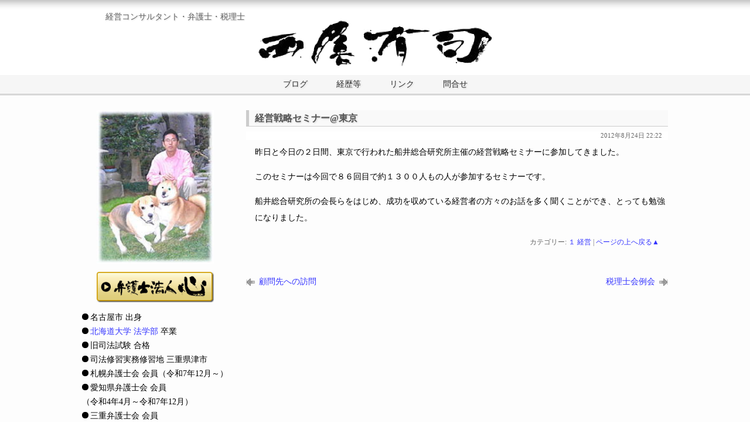

--- FILE ---
content_type: text/html; charset=UTF-8
request_url: https://www.nishio.law/1519/
body_size: 9384
content:
<!DOCTYPE html>
<html>
<head>
	<meta http-equiv="Content-Language" content="ja">
	<meta name="viewport" content="width=device-width, initial-scale=1.0">
	<meta http-equiv="Content-Type" content="text/html; charset=UTF-8">
	<title>経営戦略セミナー@東京 &laquo; 経営コンサルタント・弁護士・税理士 - 西尾有司</title>
	<link rel="stylesheet" href="https://www.nishio.law/a-blog/wp-content/themes/nest/style.css?20220325" type="text/css" media="screen">
	<meta name='robots' content='max-image-preview:large' />
<link rel="alternate" type="application/rss+xml" title="西尾有司 &raquo; フィード" href="https://www.nishio.law/feed/" />
<link rel="alternate" type="application/rss+xml" title="西尾有司 &raquo; コメントフィード" href="https://www.nishio.law/comments/feed/" />
<style id='wp-img-auto-sizes-contain-inline-css' type='text/css'>
img:is([sizes=auto i],[sizes^="auto," i]){contain-intrinsic-size:3000px 1500px}
/*# sourceURL=wp-img-auto-sizes-contain-inline-css */
</style>
<style id='wp-emoji-styles-inline-css' type='text/css'>

	img.wp-smiley, img.emoji {
		display: inline !important;
		border: none !important;
		box-shadow: none !important;
		height: 1em !important;
		width: 1em !important;
		margin: 0 0.07em !important;
		vertical-align: -0.1em !important;
		background: none !important;
		padding: 0 !important;
	}
/*# sourceURL=wp-emoji-styles-inline-css */
</style>
<style id='wp-block-library-inline-css' type='text/css'>
:root{--wp-block-synced-color:#7a00df;--wp-block-synced-color--rgb:122,0,223;--wp-bound-block-color:var(--wp-block-synced-color);--wp-editor-canvas-background:#ddd;--wp-admin-theme-color:#007cba;--wp-admin-theme-color--rgb:0,124,186;--wp-admin-theme-color-darker-10:#006ba1;--wp-admin-theme-color-darker-10--rgb:0,107,160.5;--wp-admin-theme-color-darker-20:#005a87;--wp-admin-theme-color-darker-20--rgb:0,90,135;--wp-admin-border-width-focus:2px}@media (min-resolution:192dpi){:root{--wp-admin-border-width-focus:1.5px}}.wp-element-button{cursor:pointer}:root .has-very-light-gray-background-color{background-color:#eee}:root .has-very-dark-gray-background-color{background-color:#313131}:root .has-very-light-gray-color{color:#eee}:root .has-very-dark-gray-color{color:#313131}:root .has-vivid-green-cyan-to-vivid-cyan-blue-gradient-background{background:linear-gradient(135deg,#00d084,#0693e3)}:root .has-purple-crush-gradient-background{background:linear-gradient(135deg,#34e2e4,#4721fb 50%,#ab1dfe)}:root .has-hazy-dawn-gradient-background{background:linear-gradient(135deg,#faaca8,#dad0ec)}:root .has-subdued-olive-gradient-background{background:linear-gradient(135deg,#fafae1,#67a671)}:root .has-atomic-cream-gradient-background{background:linear-gradient(135deg,#fdd79a,#004a59)}:root .has-nightshade-gradient-background{background:linear-gradient(135deg,#330968,#31cdcf)}:root .has-midnight-gradient-background{background:linear-gradient(135deg,#020381,#2874fc)}:root{--wp--preset--font-size--normal:16px;--wp--preset--font-size--huge:42px}.has-regular-font-size{font-size:1em}.has-larger-font-size{font-size:2.625em}.has-normal-font-size{font-size:var(--wp--preset--font-size--normal)}.has-huge-font-size{font-size:var(--wp--preset--font-size--huge)}.has-text-align-center{text-align:center}.has-text-align-left{text-align:left}.has-text-align-right{text-align:right}.has-fit-text{white-space:nowrap!important}#end-resizable-editor-section{display:none}.aligncenter{clear:both}.items-justified-left{justify-content:flex-start}.items-justified-center{justify-content:center}.items-justified-right{justify-content:flex-end}.items-justified-space-between{justify-content:space-between}.screen-reader-text{border:0;clip-path:inset(50%);height:1px;margin:-1px;overflow:hidden;padding:0;position:absolute;width:1px;word-wrap:normal!important}.screen-reader-text:focus{background-color:#ddd;clip-path:none;color:#444;display:block;font-size:1em;height:auto;left:5px;line-height:normal;padding:15px 23px 14px;text-decoration:none;top:5px;width:auto;z-index:100000}html :where(.has-border-color){border-style:solid}html :where([style*=border-top-color]){border-top-style:solid}html :where([style*=border-right-color]){border-right-style:solid}html :where([style*=border-bottom-color]){border-bottom-style:solid}html :where([style*=border-left-color]){border-left-style:solid}html :where([style*=border-width]){border-style:solid}html :where([style*=border-top-width]){border-top-style:solid}html :where([style*=border-right-width]){border-right-style:solid}html :where([style*=border-bottom-width]){border-bottom-style:solid}html :where([style*=border-left-width]){border-left-style:solid}html :where(img[class*=wp-image-]){height:auto;max-width:100%}:where(figure){margin:0 0 1em}html :where(.is-position-sticky){--wp-admin--admin-bar--position-offset:var(--wp-admin--admin-bar--height,0px)}@media screen and (max-width:600px){html :where(.is-position-sticky){--wp-admin--admin-bar--position-offset:0px}}

/*# sourceURL=wp-block-library-inline-css */
</style><style id='global-styles-inline-css' type='text/css'>
:root{--wp--preset--aspect-ratio--square: 1;--wp--preset--aspect-ratio--4-3: 4/3;--wp--preset--aspect-ratio--3-4: 3/4;--wp--preset--aspect-ratio--3-2: 3/2;--wp--preset--aspect-ratio--2-3: 2/3;--wp--preset--aspect-ratio--16-9: 16/9;--wp--preset--aspect-ratio--9-16: 9/16;--wp--preset--color--black: #000000;--wp--preset--color--cyan-bluish-gray: #abb8c3;--wp--preset--color--white: #ffffff;--wp--preset--color--pale-pink: #f78da7;--wp--preset--color--vivid-red: #cf2e2e;--wp--preset--color--luminous-vivid-orange: #ff6900;--wp--preset--color--luminous-vivid-amber: #fcb900;--wp--preset--color--light-green-cyan: #7bdcb5;--wp--preset--color--vivid-green-cyan: #00d084;--wp--preset--color--pale-cyan-blue: #8ed1fc;--wp--preset--color--vivid-cyan-blue: #0693e3;--wp--preset--color--vivid-purple: #9b51e0;--wp--preset--gradient--vivid-cyan-blue-to-vivid-purple: linear-gradient(135deg,rgb(6,147,227) 0%,rgb(155,81,224) 100%);--wp--preset--gradient--light-green-cyan-to-vivid-green-cyan: linear-gradient(135deg,rgb(122,220,180) 0%,rgb(0,208,130) 100%);--wp--preset--gradient--luminous-vivid-amber-to-luminous-vivid-orange: linear-gradient(135deg,rgb(252,185,0) 0%,rgb(255,105,0) 100%);--wp--preset--gradient--luminous-vivid-orange-to-vivid-red: linear-gradient(135deg,rgb(255,105,0) 0%,rgb(207,46,46) 100%);--wp--preset--gradient--very-light-gray-to-cyan-bluish-gray: linear-gradient(135deg,rgb(238,238,238) 0%,rgb(169,184,195) 100%);--wp--preset--gradient--cool-to-warm-spectrum: linear-gradient(135deg,rgb(74,234,220) 0%,rgb(151,120,209) 20%,rgb(207,42,186) 40%,rgb(238,44,130) 60%,rgb(251,105,98) 80%,rgb(254,248,76) 100%);--wp--preset--gradient--blush-light-purple: linear-gradient(135deg,rgb(255,206,236) 0%,rgb(152,150,240) 100%);--wp--preset--gradient--blush-bordeaux: linear-gradient(135deg,rgb(254,205,165) 0%,rgb(254,45,45) 50%,rgb(107,0,62) 100%);--wp--preset--gradient--luminous-dusk: linear-gradient(135deg,rgb(255,203,112) 0%,rgb(199,81,192) 50%,rgb(65,88,208) 100%);--wp--preset--gradient--pale-ocean: linear-gradient(135deg,rgb(255,245,203) 0%,rgb(182,227,212) 50%,rgb(51,167,181) 100%);--wp--preset--gradient--electric-grass: linear-gradient(135deg,rgb(202,248,128) 0%,rgb(113,206,126) 100%);--wp--preset--gradient--midnight: linear-gradient(135deg,rgb(2,3,129) 0%,rgb(40,116,252) 100%);--wp--preset--font-size--small: 13px;--wp--preset--font-size--medium: 20px;--wp--preset--font-size--large: 36px;--wp--preset--font-size--x-large: 42px;--wp--preset--spacing--20: 0.44rem;--wp--preset--spacing--30: 0.67rem;--wp--preset--spacing--40: 1rem;--wp--preset--spacing--50: 1.5rem;--wp--preset--spacing--60: 2.25rem;--wp--preset--spacing--70: 3.38rem;--wp--preset--spacing--80: 5.06rem;--wp--preset--shadow--natural: 6px 6px 9px rgba(0, 0, 0, 0.2);--wp--preset--shadow--deep: 12px 12px 50px rgba(0, 0, 0, 0.4);--wp--preset--shadow--sharp: 6px 6px 0px rgba(0, 0, 0, 0.2);--wp--preset--shadow--outlined: 6px 6px 0px -3px rgb(255, 255, 255), 6px 6px rgb(0, 0, 0);--wp--preset--shadow--crisp: 6px 6px 0px rgb(0, 0, 0);}:where(.is-layout-flex){gap: 0.5em;}:where(.is-layout-grid){gap: 0.5em;}body .is-layout-flex{display: flex;}.is-layout-flex{flex-wrap: wrap;align-items: center;}.is-layout-flex > :is(*, div){margin: 0;}body .is-layout-grid{display: grid;}.is-layout-grid > :is(*, div){margin: 0;}:where(.wp-block-columns.is-layout-flex){gap: 2em;}:where(.wp-block-columns.is-layout-grid){gap: 2em;}:where(.wp-block-post-template.is-layout-flex){gap: 1.25em;}:where(.wp-block-post-template.is-layout-grid){gap: 1.25em;}.has-black-color{color: var(--wp--preset--color--black) !important;}.has-cyan-bluish-gray-color{color: var(--wp--preset--color--cyan-bluish-gray) !important;}.has-white-color{color: var(--wp--preset--color--white) !important;}.has-pale-pink-color{color: var(--wp--preset--color--pale-pink) !important;}.has-vivid-red-color{color: var(--wp--preset--color--vivid-red) !important;}.has-luminous-vivid-orange-color{color: var(--wp--preset--color--luminous-vivid-orange) !important;}.has-luminous-vivid-amber-color{color: var(--wp--preset--color--luminous-vivid-amber) !important;}.has-light-green-cyan-color{color: var(--wp--preset--color--light-green-cyan) !important;}.has-vivid-green-cyan-color{color: var(--wp--preset--color--vivid-green-cyan) !important;}.has-pale-cyan-blue-color{color: var(--wp--preset--color--pale-cyan-blue) !important;}.has-vivid-cyan-blue-color{color: var(--wp--preset--color--vivid-cyan-blue) !important;}.has-vivid-purple-color{color: var(--wp--preset--color--vivid-purple) !important;}.has-black-background-color{background-color: var(--wp--preset--color--black) !important;}.has-cyan-bluish-gray-background-color{background-color: var(--wp--preset--color--cyan-bluish-gray) !important;}.has-white-background-color{background-color: var(--wp--preset--color--white) !important;}.has-pale-pink-background-color{background-color: var(--wp--preset--color--pale-pink) !important;}.has-vivid-red-background-color{background-color: var(--wp--preset--color--vivid-red) !important;}.has-luminous-vivid-orange-background-color{background-color: var(--wp--preset--color--luminous-vivid-orange) !important;}.has-luminous-vivid-amber-background-color{background-color: var(--wp--preset--color--luminous-vivid-amber) !important;}.has-light-green-cyan-background-color{background-color: var(--wp--preset--color--light-green-cyan) !important;}.has-vivid-green-cyan-background-color{background-color: var(--wp--preset--color--vivid-green-cyan) !important;}.has-pale-cyan-blue-background-color{background-color: var(--wp--preset--color--pale-cyan-blue) !important;}.has-vivid-cyan-blue-background-color{background-color: var(--wp--preset--color--vivid-cyan-blue) !important;}.has-vivid-purple-background-color{background-color: var(--wp--preset--color--vivid-purple) !important;}.has-black-border-color{border-color: var(--wp--preset--color--black) !important;}.has-cyan-bluish-gray-border-color{border-color: var(--wp--preset--color--cyan-bluish-gray) !important;}.has-white-border-color{border-color: var(--wp--preset--color--white) !important;}.has-pale-pink-border-color{border-color: var(--wp--preset--color--pale-pink) !important;}.has-vivid-red-border-color{border-color: var(--wp--preset--color--vivid-red) !important;}.has-luminous-vivid-orange-border-color{border-color: var(--wp--preset--color--luminous-vivid-orange) !important;}.has-luminous-vivid-amber-border-color{border-color: var(--wp--preset--color--luminous-vivid-amber) !important;}.has-light-green-cyan-border-color{border-color: var(--wp--preset--color--light-green-cyan) !important;}.has-vivid-green-cyan-border-color{border-color: var(--wp--preset--color--vivid-green-cyan) !important;}.has-pale-cyan-blue-border-color{border-color: var(--wp--preset--color--pale-cyan-blue) !important;}.has-vivid-cyan-blue-border-color{border-color: var(--wp--preset--color--vivid-cyan-blue) !important;}.has-vivid-purple-border-color{border-color: var(--wp--preset--color--vivid-purple) !important;}.has-vivid-cyan-blue-to-vivid-purple-gradient-background{background: var(--wp--preset--gradient--vivid-cyan-blue-to-vivid-purple) !important;}.has-light-green-cyan-to-vivid-green-cyan-gradient-background{background: var(--wp--preset--gradient--light-green-cyan-to-vivid-green-cyan) !important;}.has-luminous-vivid-amber-to-luminous-vivid-orange-gradient-background{background: var(--wp--preset--gradient--luminous-vivid-amber-to-luminous-vivid-orange) !important;}.has-luminous-vivid-orange-to-vivid-red-gradient-background{background: var(--wp--preset--gradient--luminous-vivid-orange-to-vivid-red) !important;}.has-very-light-gray-to-cyan-bluish-gray-gradient-background{background: var(--wp--preset--gradient--very-light-gray-to-cyan-bluish-gray) !important;}.has-cool-to-warm-spectrum-gradient-background{background: var(--wp--preset--gradient--cool-to-warm-spectrum) !important;}.has-blush-light-purple-gradient-background{background: var(--wp--preset--gradient--blush-light-purple) !important;}.has-blush-bordeaux-gradient-background{background: var(--wp--preset--gradient--blush-bordeaux) !important;}.has-luminous-dusk-gradient-background{background: var(--wp--preset--gradient--luminous-dusk) !important;}.has-pale-ocean-gradient-background{background: var(--wp--preset--gradient--pale-ocean) !important;}.has-electric-grass-gradient-background{background: var(--wp--preset--gradient--electric-grass) !important;}.has-midnight-gradient-background{background: var(--wp--preset--gradient--midnight) !important;}.has-small-font-size{font-size: var(--wp--preset--font-size--small) !important;}.has-medium-font-size{font-size: var(--wp--preset--font-size--medium) !important;}.has-large-font-size{font-size: var(--wp--preset--font-size--large) !important;}.has-x-large-font-size{font-size: var(--wp--preset--font-size--x-large) !important;}
/*# sourceURL=global-styles-inline-css */
</style>

<style id='classic-theme-styles-inline-css' type='text/css'>
/*! This file is auto-generated */
.wp-block-button__link{color:#fff;background-color:#32373c;border-radius:9999px;box-shadow:none;text-decoration:none;padding:calc(.667em + 2px) calc(1.333em + 2px);font-size:1.125em}.wp-block-file__button{background:#32373c;color:#fff;text-decoration:none}
/*# sourceURL=/wp-includes/css/classic-themes.min.css */
</style>
<script type="text/javascript" src="https://www.nishio.law/a-blog/wp-includes/js/jquery/jquery.min.js" id="jquery-core-js"></script>
<script type="text/javascript" src="https://www.nishio.law/a-blog/wp-includes/js/jquery/jquery-migrate.min.js" id="jquery-migrate-js"></script>
<script type="text/javascript" src="//cdnjs.cloudflare.com/ajax/libs/jquery-easing/1.4.1/jquery.easing.min.js" id="jquery-easing-js"></script>
<link rel="canonical" href="https://www.nishio.law/1519/" />
<link rel="icon" href="/favicon.ico">
</head>

<body class="wp-singular post-template-default single single-post postid-1519 single-format-standard wp-theme-nest" id="top">

<div id="page">

	<div id="header">

		<div class="inner">


<div class="site-description">経営コンサルタント・弁護士・税理士</div>


			<div class="site-logo">
				<a href="https://www.nishio.law/"><img src="https://www.nishio.law/a-blog/wp-content/themes/nest/img/nishiologo.png" alt="西尾有司" title="西尾有司 - 経営コンサルタント・弁護士・税理士"></a>
			</div>

			<div class="clearfix"></div>

		</div><!-- .inner -->

		<div class="clearfix"></div>

	</div><!-- #header -->

	<div id="nav">

		<div class="inner">

			<div id="nav-menu">
				
				<div class="menu-menu-container"><ul id="menu-menu" class="menu"><li id="menu-item-2788" class="menu-item menu-item-type-custom menu-item-object-custom menu-item-home menu-item-2788"><a href="https://www.nishio.law/">ブログ</a></li>
<li id="menu-item-2790" class="menu-item menu-item-type-post_type menu-item-object-page menu-item-2790"><a href="https://www.nishio.law/profile/">経歴等</a></li>
<li id="menu-item-1842" class="menu-item menu-item-type-post_type menu-item-object-page menu-item-1842"><a href="https://www.nishio.law/link/">リンク</a></li>
<li id="menu-item-1841" class="menu-item menu-item-type-post_type menu-item-object-page menu-item-1841"><a href="https://www.nishio.law/access/">問合せ</a></li>
</ul></div>			</div>
			
		</div><!-- .inner -->

		<div class="clearfix"></div>

	</div><!-- #nav -->

	<div id="main">

		<div id="content"><div class="column column-narrow alignright">

	




	<div class="post-1519 post type-post status-publish format-standard hentry category-3" id="post-1519">

		<h2 class="post-title">経営戦略セミナー@東京</h2>

				<div class="post-meta">
			<div class="meta-pri">2012年8月24日 22:22 </div>
			<div class="clearfix"></div>
		</div><!-- .post-meta -->
		
		<div class="post-entry">
						<p>昨日と今日の２日間、東京で行われた船井総合研究所主催の経営戦略セミナーに参加してきました。</p>
<p>このセミナーは今回で８６回目で約１３００人もの人が参加するセミナーです。</p>
<p>船井総合研究所の会長らをはじめ、成功を収めている経営者の方々のお話を多く聞くことができ、とっても勉強になりました。</p>
			<div class="clearfix"></div>
					</div><!-- .post-entry -->

				<div class="post-meta-else">
			カテゴリー:  <a href="https://www.nishio.law/category/%ef%bc%91%e3%80%80%e7%b5%8c%e5%96%b6/" rel="category tag">１ 経営</a> | <a href="#top">ページの上へ戻る▲</a>
		</div><!-- .post-meta-else -->
		
			
			
				<div class="navigation navigation-single"> 
			<div class="alignleft">
				<div class="nav-previous"><a href="https://www.nishio.law/1512/" rel="next">顧問先への訪問</a></div>
			</div>
			<div class="alignright">
				<div class="nav-next"><a href="https://www.nishio.law/1521/" rel="prev">税理士会例会</a></div>
			</div>
			<div class="clearfix"></div>
		</div><!-- .navigation -->
		
	</div><!-- .post -->



</div>



<div id="sidebar" role="complementary" class="alignleft">

	<ul class="sidaa">

		
		<li id="text-2" class="widget-container widget_text">			<div class="textwidget"><div class="prof"><img src="https://www.nishio.law/a-blog/wp-content/themes/nest/img/profile.jpg" width="200"></div>
<div class="bnr"><a href="https://www.lawyers-kokoro.com/" target="_blank"><img src="https://www.nishio.law/a-blog/wp-content/themes/nest/img/bnr_bengoshi.png" width="200"></a></div>
<style>
.prof,.bnr{margin-bottom:1em; text-align:center;}
</style>

<ul class="prof_list">
<li>名古屋市 出身</li>
<li><a href="http://www.juris.hokudai.ac.jp/" target="_blank">北海道大学 法学部</a> 卒業</li>
<li>旧司法試験 合格</li>
<li>司法修習実務修習地 三重県津市</li>
<li>札幌弁護士会 会員<span>（令和7年12月～）</span></li>
<li>愛知県弁護士会 会員<span>（令和4年4月～令和7年12月）</span></li>
<li>三重弁護士会 会員<span>（平成18年10月～令和4年3月）</span></li>
<li>北海道税理士会 会員<span>（令和7年12月～）</span></li>
<li>名古屋税理士名古屋中村支部 会員<span>（令和4年4月～令和7年12月）</span></li>
<li>東海税理士会津支部 会員<span>（平成22年10月～令和4年3月）</span></li>
<li>北海道行政書士会 会員</li>
<li>株式会社 心経営 代表取締役</li>
<li>弁護士法人心 代表弁護士</li>
<li>税理士法人心 代表税理士</li>
<li>行政書士法人相続百花 札幌事務所（北海道行政書士会） 代表行政書士</li>
</ul>
<div align="center">→<a href="https://www.nishio.law/others/profile/">さらに詳しい経歴はこちら</a></div>
<style>
.prof_list span{display: inline-block;}
.prof_list li:before, .widget_archive ul li:before{content:""; display:inline-block; margin-right:.25em; width:.75em; height:.75em; background-color:#000; border-radius:1em;}
.area {margin-top: 1em;}
.widget_categories ul ul{margin-left:1em;}
</style>

<h3 class="widget-title area">対応地域</h3>
<ul>
<li>関東、東海、関西近郊</li>
</ul>
</div>
		</li><li id="categories-3" class="widget-container widget_categories"><h3 class="widget-title">ブログメニュー</h3>
			<ul>
					<li class="cat-item cat-item-3"><a href="https://www.nishio.law/category/%ef%bc%91%e3%80%80%e7%b5%8c%e5%96%b6/">１ 経営</a> (59)
</li>
	<li class="cat-item cat-item-4"><a href="https://www.nishio.law/category/%ef%bc%92%e3%80%80%e6%b3%95%e5%be%8b/">２ 法律</a> (188)
<ul class='children'>
	<li class="cat-item cat-item-13"><a href="https://www.nishio.law/category/%ef%bc%92%e3%80%80%e6%b3%95%e5%be%8b/%ef%bd%81%e3%80%80%e4%ba%a4%e9%80%9a%e4%ba%8b%e6%95%85/">B 交通事故</a> (37)
</li>
	<li class="cat-item cat-item-14"><a href="https://www.nishio.law/category/%ef%bc%92%e3%80%80%e6%b3%95%e5%be%8b/c-%e4%b8%8d%e5%8b%95%e7%94%a3/">C 不動産</a> (2)
</li>
	<li class="cat-item cat-item-15"><a href="https://www.nishio.law/category/%ef%bc%92%e3%80%80%e6%b3%95%e5%be%8b/%ef%bd%82%e3%80%80%e9%9b%a2%e5%a9%9a/">D 離婚</a> (3)
</li>
	<li class="cat-item cat-item-19"><a href="https://www.nishio.law/category/%ef%bc%92%e3%80%80%e6%b3%95%e5%be%8b/e-%e7%9b%b8%e7%b6%9a/">E 相続</a> (13)
</li>
	<li class="cat-item cat-item-20"><a href="https://www.nishio.law/category/%ef%bc%92%e3%80%80%e6%b3%95%e5%be%8b/%e5%88%91%e4%ba%8b%e4%ba%8b%e4%bb%b6/">F 刑事事件</a> (2)
</li>
	<li class="cat-item cat-item-12"><a href="https://www.nishio.law/category/%ef%bc%92%e3%80%80%e6%b3%95%e5%be%8b/a-%e5%8a%b4%e5%8b%99/">A 労務</a> (7)
</li>
</ul>
</li>
	<li class="cat-item cat-item-5"><a href="https://www.nishio.law/category/%ef%bc%93%e3%80%80%e7%a8%8e%e5%8b%99/">３ 税務</a> (26)
</li>
	<li class="cat-item cat-item-6"><a href="https://www.nishio.law/category/%ef%bc%94%e3%80%80%e3%81%9d%e3%81%ae%e4%bb%96/">４ その他</a> (216)
<ul class='children'>
	<li class="cat-item cat-item-11"><a href="https://www.nishio.law/category/%ef%bc%94%e3%80%80%e3%81%9d%e3%81%ae%e4%bb%96/%ef%bd%85%e3%80%80%e6%97%85%e8%a1%8c/">Ｅ 旅行</a> (22)
	<ul class='children'>
	<li class="cat-item cat-item-16"><a href="https://www.nishio.law/category/%ef%bc%94%e3%80%80%e3%81%9d%e3%81%ae%e4%bb%96/%ef%bd%85%e3%80%80%e6%97%85%e8%a1%8c/%ef%bd%81%e3%80%80%e9%b3%a5%e7%be%bd/">ａ 鳥羽</a> (21)
</li>
	<li class="cat-item cat-item-22"><a href="https://www.nishio.law/category/%ef%bc%94%e3%80%80%e3%81%9d%e3%81%ae%e4%bb%96/%ef%bd%85%e3%80%80%e6%97%85%e8%a1%8c/b%e3%80%80%e9%b9%bf%e5%85%90%e5%b3%b6/">ｂ 鹿児島</a> (1)
</li>
	</ul>
</li>
	<li class="cat-item cat-item-10"><a href="https://www.nishio.law/category/%ef%bc%94%e3%80%80%e3%81%9d%e3%81%ae%e4%bb%96/%ef%bd%84%e3%80%80%e3%82%b9%e3%83%9d%e3%83%bc%e3%83%84/">Ｄ スポーツ</a> (30)
</li>
	<li class="cat-item cat-item-7"><a href="https://www.nishio.law/category/%ef%bc%94%e3%80%80%e3%81%9d%e3%81%ae%e4%bb%96/%ef%bd%81%e3%80%80%e3%82%b0%e3%83%ab%e3%83%a1/">Ａ グルメ</a> (24)
</li>
	<li class="cat-item cat-item-8"><a href="https://www.nishio.law/category/%ef%bc%94%e3%80%80%e3%81%9d%e3%81%ae%e4%bb%96/%ef%bd%82%e3%80%80%e6%a4%8d%e7%89%a9/">Ｂ 植物</a> (11)
</li>
	<li class="cat-item cat-item-9"><a href="https://www.nishio.law/category/%ef%bc%94%e3%80%80%e3%81%9d%e3%81%ae%e4%bb%96/%ef%bd%83%e3%80%80%e3%82%a4%e3%83%b3%e3%83%86%e3%83%aa%e3%82%a2/">Ｃ インテリア</a> (11)
</li>
</ul>
</li>
			</ul>

			</li><li id="calendar-2" class="widget-container widget_calendar"><h3 class="widget-title">カレンダー</h3><div id="calendar_wrap" class="calendar_wrap"><table id="wp-calendar" class="wp-calendar-table">
	<caption>2026年1月</caption>
	<thead>
	<tr>
		<th scope="col" aria-label="月曜日">月</th>
		<th scope="col" aria-label="火曜日">火</th>
		<th scope="col" aria-label="水曜日">水</th>
		<th scope="col" aria-label="木曜日">木</th>
		<th scope="col" aria-label="金曜日">金</th>
		<th scope="col" aria-label="土曜日">土</th>
		<th scope="col" aria-label="日曜日">日</th>
	</tr>
	</thead>
	<tbody>
	<tr>
		<td colspan="3" class="pad">&nbsp;</td><td>1</td><td>2</td><td>3</td><td>4</td>
	</tr>
	<tr>
		<td>5</td><td>6</td><td>7</td><td>8</td><td>9</td><td>10</td><td>11</td>
	</tr>
	<tr>
		<td>12</td><td>13</td><td>14</td><td>15</td><td>16</td><td>17</td><td>18</td>
	</tr>
	<tr>
		<td>19</td><td id="today">20</td><td>21</td><td>22</td><td>23</td><td>24</td><td>25</td>
	</tr>
	<tr>
		<td>26</td><td>27</td><td>28</td><td>29</td><td>30</td><td>31</td>
		<td class="pad" colspan="1">&nbsp;</td>
	</tr>
	</tbody>
	</table><nav aria-label="前と次の月" class="wp-calendar-nav">
		<span class="wp-calendar-nav-prev"><a href="https://www.nishio.law/date/2025/12/">&laquo; 12月</a></span>
		<span class="pad">&nbsp;</span>
		<span class="wp-calendar-nav-next">&nbsp;</span>
	</nav></div></li><li id="archives-2" class="widget-container widget_archive"><h3 class="widget-title">月別アーカイブ</h3>
			<ul>
					<li><a href='https://www.nishio.law/date/2025/12/'>2025年12月</a>&nbsp;(3)</li>
	<li><a href='https://www.nishio.law/date/2025/11/'>2025年11月</a>&nbsp;(1)</li>
	<li><a href='https://www.nishio.law/date/2025/10/'>2025年10月</a>&nbsp;(1)</li>
	<li><a href='https://www.nishio.law/date/2025/08/'>2025年8月</a>&nbsp;(2)</li>
	<li><a href='https://www.nishio.law/date/2025/07/'>2025年7月</a>&nbsp;(1)</li>
	<li><a href='https://www.nishio.law/date/2025/06/'>2025年6月</a>&nbsp;(1)</li>
	<li><a href='https://www.nishio.law/date/2025/05/'>2025年5月</a>&nbsp;(1)</li>
	<li><a href='https://www.nishio.law/date/2025/04/'>2025年4月</a>&nbsp;(2)</li>
	<li><a href='https://www.nishio.law/date/2025/03/'>2025年3月</a>&nbsp;(1)</li>
	<li><a href='https://www.nishio.law/date/2025/02/'>2025年2月</a>&nbsp;(1)</li>
	<li><a href='https://www.nishio.law/date/2025/01/'>2025年1月</a>&nbsp;(1)</li>
	<li><a href='https://www.nishio.law/date/2024/12/'>2024年12月</a>&nbsp;(1)</li>
			</ul>

			</li><p align="center">→<a href="https://www.nishio.law/monthly-archive/">月別アーカイブ一覧はこちら</a></p>
	</ul>

</div><!-- #sidebarhoge -->



			<div class="clearfix"></div>

		</div><!-- #content -->

	</div><!-- #main -->



<div id="nav">
<div class="inner">
<div id="nav-menu">
<div class="menu-menu-container"><ul id="menu-menu-1" class="menu"><li class="menu-item menu-item-type-custom menu-item-object-custom menu-item-home menu-item-2788"><a href="https://www.nishio.law/">ブログ</a></li>
<li class="menu-item menu-item-type-post_type menu-item-object-page menu-item-2790"><a href="https://www.nishio.law/profile/">経歴等</a></li>
<li class="menu-item menu-item-type-post_type menu-item-object-page menu-item-1842"><a href="https://www.nishio.law/link/">リンク</a></li>
<li class="menu-item menu-item-type-post_type menu-item-object-page menu-item-1841"><a href="https://www.nishio.law/access/">問合せ</a></li>
</ul></div></div>
</div><!-- .inner -->
<div class="clearfix"></div>
</div><!-- #nav -->



	<div id="footer">
		<div class="inner">
			<span class="copyright">&copy; <a href="https://www.nishio.law/">西尾有司</a> All Rights Reserved. </span>
			
			<div class="clearfix"></div>
		</div><!-- .inner -->
	</div><!-- #footer -->

</div><!-- #page -->
<svg xmlns="http://www.w3.org/2000/svg" style="display:none;">
	<symbol id="droparrow-mask" viewBox="0 0 100 100">
		<path d="M0,0H100V100H0V0ZM49.875,39.188L84.047,16.406l-7.594-5.063L49.875,29.063,23.3,11.344,15.7,16.406Zm0,24.694L84.047,41.1l-7.594-5.062L49.875,53.756,23.3,36.038,15.7,41.1Zm0,24.694L84.047,65.794l-7.594-5.062L49.875,78.45,23.3,60.731,15.7,65.794Z"/>
	</symbol>
</svg>
<script type="speculationrules">
{"prefetch":[{"source":"document","where":{"and":[{"href_matches":"/*"},{"not":{"href_matches":["/a-blog/wp-*.php","/a-blog/wp-admin/*","/a-blog/wp-content/uploads/*","/a-blog/wp-content/*","/a-blog/wp-content/plugins/*","/a-blog/wp-content/themes/nest/*","/*\\?(.+)"]}},{"not":{"selector_matches":"a[rel~=\"nofollow\"]"}},{"not":{"selector_matches":".no-prefetch, .no-prefetch a"}}]},"eagerness":"conservative"}]}
</script>
<script id="wp-emoji-settings" type="application/json">
{"baseUrl":"https://s.w.org/images/core/emoji/17.0.2/72x72/","ext":".png","svgUrl":"https://s.w.org/images/core/emoji/17.0.2/svg/","svgExt":".svg","source":{"concatemoji":"https://www.nishio.law/a-blog/wp-includes/js/wp-emoji-release.min.js"}}
</script>
<script type="module">
/* <![CDATA[ */
/*! This file is auto-generated */
const a=JSON.parse(document.getElementById("wp-emoji-settings").textContent),o=(window._wpemojiSettings=a,"wpEmojiSettingsSupports"),s=["flag","emoji"];function i(e){try{var t={supportTests:e,timestamp:(new Date).valueOf()};sessionStorage.setItem(o,JSON.stringify(t))}catch(e){}}function c(e,t,n){e.clearRect(0,0,e.canvas.width,e.canvas.height),e.fillText(t,0,0);t=new Uint32Array(e.getImageData(0,0,e.canvas.width,e.canvas.height).data);e.clearRect(0,0,e.canvas.width,e.canvas.height),e.fillText(n,0,0);const a=new Uint32Array(e.getImageData(0,0,e.canvas.width,e.canvas.height).data);return t.every((e,t)=>e===a[t])}function p(e,t){e.clearRect(0,0,e.canvas.width,e.canvas.height),e.fillText(t,0,0);var n=e.getImageData(16,16,1,1);for(let e=0;e<n.data.length;e++)if(0!==n.data[e])return!1;return!0}function u(e,t,n,a){switch(t){case"flag":return n(e,"\ud83c\udff3\ufe0f\u200d\u26a7\ufe0f","\ud83c\udff3\ufe0f\u200b\u26a7\ufe0f")?!1:!n(e,"\ud83c\udde8\ud83c\uddf6","\ud83c\udde8\u200b\ud83c\uddf6")&&!n(e,"\ud83c\udff4\udb40\udc67\udb40\udc62\udb40\udc65\udb40\udc6e\udb40\udc67\udb40\udc7f","\ud83c\udff4\u200b\udb40\udc67\u200b\udb40\udc62\u200b\udb40\udc65\u200b\udb40\udc6e\u200b\udb40\udc67\u200b\udb40\udc7f");case"emoji":return!a(e,"\ud83e\u1fac8")}return!1}function f(e,t,n,a){let r;const o=(r="undefined"!=typeof WorkerGlobalScope&&self instanceof WorkerGlobalScope?new OffscreenCanvas(300,150):document.createElement("canvas")).getContext("2d",{willReadFrequently:!0}),s=(o.textBaseline="top",o.font="600 32px Arial",{});return e.forEach(e=>{s[e]=t(o,e,n,a)}),s}function r(e){var t=document.createElement("script");t.src=e,t.defer=!0,document.head.appendChild(t)}a.supports={everything:!0,everythingExceptFlag:!0},new Promise(t=>{let n=function(){try{var e=JSON.parse(sessionStorage.getItem(o));if("object"==typeof e&&"number"==typeof e.timestamp&&(new Date).valueOf()<e.timestamp+604800&&"object"==typeof e.supportTests)return e.supportTests}catch(e){}return null}();if(!n){if("undefined"!=typeof Worker&&"undefined"!=typeof OffscreenCanvas&&"undefined"!=typeof URL&&URL.createObjectURL&&"undefined"!=typeof Blob)try{var e="postMessage("+f.toString()+"("+[JSON.stringify(s),u.toString(),c.toString(),p.toString()].join(",")+"));",a=new Blob([e],{type:"text/javascript"});const r=new Worker(URL.createObjectURL(a),{name:"wpTestEmojiSupports"});return void(r.onmessage=e=>{i(n=e.data),r.terminate(),t(n)})}catch(e){}i(n=f(s,u,c,p))}t(n)}).then(e=>{for(const n in e)a.supports[n]=e[n],a.supports.everything=a.supports.everything&&a.supports[n],"flag"!==n&&(a.supports.everythingExceptFlag=a.supports.everythingExceptFlag&&a.supports[n]);var t;a.supports.everythingExceptFlag=a.supports.everythingExceptFlag&&!a.supports.flag,a.supports.everything||((t=a.source||{}).concatemoji?r(t.concatemoji):t.wpemoji&&t.twemoji&&(r(t.twemoji),r(t.wpemoji)))});
//# sourceURL=https://www.nishio.law/a-blog/wp-includes/js/wp-emoji-loader.min.js
/* ]]> */
</script>
				<script type="text/javascript">
					jQuery.noConflict();
					(
						function ( $ ) {
							$( function () {
								$( "area[href*=\\#],a[href*=\\#]:not([href=\\#]):not([href^='\\#tab']):not([href^='\\#quicktab']):not([href^='\\#pane'])" ).click( function () {
									if ( location.pathname.replace( /^\//, '' ) == this.pathname.replace( /^\//, '' ) && location.hostname == this.hostname ) {
										var target = $( this.hash );
										target = target.length ? target : $( '[name=' + this.hash.slice( 1 ) + ']' );
										if ( target.length ) {
											$( 'html,body' ).animate( {
												scrollTop: target.offset().top - 20											},900 , 'easeInQuint' );
											return false;
										}
									}
								} );
							} );
						}
					)( jQuery );
				</script>
			
</body>
</html>


--- FILE ---
content_type: text/css
request_url: https://www.nishio.law/a-blog/wp-content/themes/nest/style.css?20220325
body_size: 4713
content:
/*
Theme Name:kokoro_01
Theme URI:http://www.google.com/
Description:A simple wordpress theme
Author:心グループ
Author URI:http://www.google.com/
License:The GNU General Public License, v3.0
License URI:http://www.gnu.org/licenses/gpl.html
*/

html, body, div, span, applet, object, iframe,
h1, h2, h3, h4, h5, h6, p, blockquote, pre,
a, abbr, acronym, address, big, cite, code,
del, dfn, em, font, img, ins, kbd, q, s, samp,
small, strike, strong, sub, sup, tt, var,
b, u, i, center,
dl, dt, dd, ol, ul, li,
fieldset, form, label, legend,
table, caption, tbody, tfoot, thead, tr, th, td {
	background: transparent;
	border: 0;
	margin: 0;
	padding: 0;
}

h1, h2, h3, h4, h5, h6 { font-weight: normal; }

h1 { font-size: 200%; line-height: 200%; }
h2 { font-size: 150%; line-height: 150%; }
h3 { font-size: 110%; line-height: 210%; display: inline; font-weight: bold; /* ! use for a secondary title */ }
h4 { font-size: 130%; line-height: 130%; }
h5 { font-size: 120%; line-height: 120%; }
h6 { font-size: 110%; line-height: 110%; }

dl { list-style : none; }
dt { font-weight: bold; }
dd { margin-left: 15px; }

img { vertical-align: bottom; image-rendering: -webkit-optimize-contrast; }

/* ===== Details ===== */

body { font-size: 14px; font-family: "ヒラギノ角ゴ Pro W3","Hiragino Kaku Gothic Pro",Osaka,Meiryo,"ＭＳ Ｐゴシック","MS PGothic",'Sans-Serif'; }

a:link, a:visited { text-decoration: none; color: #33f; }
a:hover, a:focus, a:active { text-decoration: none; color: #666; }
.site-title a, .menu a, .post-title a{color:#333;}

#content a:hover { text-decoration: underline; }

#header, #footer, #main, #nav {
	margin: 0;
	padding: 0;
	width: 100%;
}

#header { background: #ffffff url('images/header-bg.png') repeat-x center top; padding-top: 20px}
#nav { background-color: #f6f6f6; border-bottom: 1px solid #ccc; }
#main { background-color: #fdfdfd; border-top: 2px solid #ddd; }
#footer { background-color: #f0f0f0; border-top: 1px solid #ddd; }

.inner, #content { width: 1000px; margin: 0 auto; }

#footer { padding: 15px 0 35px 0; margin-top: 0; }
#footer, #footer a { color: #999; text-decoration:none; }
#footer a:hover { text-decoration: underline; }
#footer .copyright { float: right; }
#footer .poweredby { float: right; }

#content { margin-top: 25px; }
#content .column-narrow { width:720px; }
#content .column-narrow.alignleft { padding-right: 20px; }
#content .column-narrow.alignright {}
/*#content .column-narrow .post-entry > * { max-width: 630px !important; }*/
#content .column-narrow .post-entry img { max-width: 612px; }
#content .column-wide { width:1000px; }
/*#content .column-wide .post-entry > * { max-width: 930px !important; }*/
#content .column-wide .post-entry img { max-width: 912px; }
#content #sidebar { width: 250px; }

#content .hentry ul, #content .hentry ol,
#content .comment-body ul, #content .comment-body ol
{ padding-left: 20px; }
#content .hentry li,
#content .comment-body li
{ padding: 3px 0; }


/*::::::::::::::::::::::::::::::::::::::::::::::::::::::::::::::::::::::::::::::::::::::::::*/
/*::::::::::::::::::::::::::::::::   header media queries  :::::::::::::::::::::::::::::::::*/
/*::::::::::::::::::::::::::::::::::::::::::::::::::::::::::::::::::::::::::::::::::::::::::*/
.site-logo a img {
	width: 100%;
}
/*===== PC =====*/
@media screen and (min-width: 641px) {
.site-logo {
	margin-bottom: 15px;
	width: 1000px;
	display: flex;
	height: 75px;
	justify-content: center;
	align-items: flex-end;
}
.site-logo a {
	display: inline-block;
	width: 40%;
}
.site-description { font-size: 14px; padding-left: 40px; color: #666; text-shadow: 1px 1px 2px #ccc; }

#nav-menu li a { padding: 0 1.75em; }
}/*===== PCend =====*/
/*===== SP =====*/
@media screen and (max-width: 640px) {
.site-logo {
	margin: 3vw auto;
	width: 75%;
	text-align: center;
}
.site-logo a {
	display: inline-block;
	width: 100%;
	margin-bottom: 3vw;
}
.site-description { font-size: 14px; padding-left: 2.5%; color: #666; text-shadow: 1px 1px 2px #ccc; }

#nav-menu li a { padding: 0 5.5vw; }
}/*===== SPend =====*/

.page-meta {
	padding: 8px 10px; margin: 0 0 20px 0;
	background-color: #f0f0f0; border-top: 1px solid #ddd; border-bottom: 1px solid #ddd;
}
.page-meta > span { font-weight: bold; }
.page-meta > p { font-size: 12px; padding: 8px 0 0 0; }

.post-title {
	margin-bottom: .5em;
	line-height: 27px; overflow: hidden;
	background-color: #f9f9f9;
	border-left: 5px solid #ccc;
	border-bottom: 1px solid #ccc;
	padding: 0 10px; font-size: 16px; font-weight: bold;
	color: #555;
	text-shadow: 1px 1px 3px #ccc;
}

.post-title2 {
	line-height: 27px; overflow: hidden;
	background-color: #fff;
	padding: 0 10px; font-size: 16px; font-weight: bold;
	color: #555;
	text-shadow: 1px 1px 3px #ccc;
}

.post-title a { display: block; min-height: 26px; width: 635px; }
.post-meta {
	line-height: 15px; min-height: 15px;
	background-color: #ffffff;
	padding: 0 10px; font-size: 11px; text-align: right;
}
.post-meta .meta-pri { float: right; }
.post-meta .meta-sec { float: right; }
.post-meta .meta-sec > a,
.post-meta .meta-sec > span.comments_popup_link
{ display: inline-block; background: url('images/icons.png') 0 -40px no-repeat transparent; padding-left: 24px; margin-left: 10px; }
.post-meta .meta-sec > span.comments_link
{ display: inline-block; background: url('images/icons.png') 0 -60px no-repeat transparent; padding-left: 24px; margin-left: 10px; }
.post-meta-else {
	line-height: 20px; min-height: 20px;
	margin: 0 15px 50px 15px; font-size: 12px;
	text-align: right;
}
.post-meta, .post-meta-else { color: #666; }
.post-meta a, .post-meta-else a : { text-decoration:none; color: #f66; }

.post-author-info {
	position: relative;
	padding: 15px; margin: 20px 0;
	background-color: #f0f0f0; border-top: 1px solid #ddd; border-bottom: 1px solid #ddd;
}
.post-author-info .author-description { position: absolute; top: 15px; left: 150px; }
.post-author-info .author-description-title { display: block; }
.post-author-info .author-bio { margin: 10px 0; }
.post-entry {
	font-size: 14px;
	padding: 0px 5px 10px 15px;
	line-height: 2.0;
	overflow: hidden;
}
.post-entry p { padding-top: 7px; padding-bottom: 7px; }
.post-entry a:link, .post-entry a:visited { text-decoration: none; color: #33f; }
.post-entry a:hover, .post-entry a:focus, .post-entry a:active { text-decoration: underline; color: #f33; }

a.more-link { background: url('images/icon-more.png') 6px center no-repeat transparent; padding: 20px; }

.navigation { clear: both; }
.navigation-archives { padding: 10px 0 5px; }
.navigation-single { padding: 0 0 10px; }
.navigation-comments { padding: 5px 0 15px; }
.navigation-comments .page-numbers { display: none; }
.navigation-comments .prev { display: inline; float: left; }
.navigation-comments .next { display: inline; float: right; }

.navigation .alignleft
{ display: inline-block; line-height: 16px; background: url('images/icon-navi.png') left 0 no-repeat transparent; padding-left: 22px; }
.navigation .alignright
{ display: inline-block; line-height: 16px; background: url('images/icon-navi.png') right -16px no-repeat transparent; padding-right: 22px; }
.sticky { padding: 10px; margin-bottom: 15px; border: 1px solid #eee; }
.page-link { font-weight: bold; margin: 10px 0 15px; }
.page-link a { background: #f9f9f9; font-weight: normal; padding: 6px 9px; }
.post-entry .thumbnail { float: right; border: 1px #f0f0f0 solid; padding: 4px; margin: 0 0 10px 10px; }

#sidebar ul { list-style: none; }
#sidebar li.widget-container ul,
#sidebar li.widget-container div.textwidget,
#sidebar li.widget-container div.tagcloud,
#sidebar li.widget-container form#searchform,
#sidebar li.widget-container div#calendar_wrap {
	line-height: 24px;
}
#sidebar li.widget-container~li.widget-container { margin-top: 1em; }
#sidebar li.widget-container .widget-title {
	display: block;
	margin-bottom: .5em;
	height: 26px;
	line-height: 26px;
	border-bottom: 1px solid #ddd;
	font-weight: bold;
	text-shadow: 1px 1px 3px #ccc;
}
#sidebar li.widget-container ul li ul { padding: 0; }
#sidebar li.widget-container ul li {
	display: block;
}

/* ===== Navigation ===== */

#nav-menu { /*float: left; display: inline;*/ width; 100%; overflow: hidden;}
#nav-sns { float: right; display: inline; text-align: right; }

#nav-menu ul { list-style: none; margin: 0; position:relative; float: left; left: 50%; }
#nav-menu li { float: left; position: relative; margin: 0; padding: 0; right: 50%; }
#nav-menu li a { display: inline-block; min-height: 32px; line-height: 32px; }
#nav-menu ul ul {
	border: 1px #333 solid;
	background-color: #eee;
	display: none;
	position: absolute;
	left: 0;
	float: left;
	width: 170px;
	z-index: 999;
	box-shadow: 0px 2px 5px rgba(0,0,0,0.2);
	-moz-box-shadow: 0px 2px 5px rgba(0,0,0,0.2);
	-webkit-box-shadow: 0px 2px 5px rgba(0,0,0,0.2);
}
/* #nav-menu ul ul li { padding: 0; }
#nav-menu ul ul ul { left: 100%; top: -1px; }
#nav-menu ul ul a { width: 140px; }
#nav-menu ul li:hover > ul { display: block; } */
#nav-menu ul li.menu-item > a { text-shadow: 1px 1px 3px #ccc; }
#nav-menu ul li.menu-item > a:hover { color: #101010; background-color: #e0e0e0; }
#nav-menu ul li.current-menu-item { background: none transparent; }
#nav-menu ul li.current-menu-item > a { color: #eee; background-color: #999; } */

#nav-sns { float: right; height: 18px; padding: 7px 10px; }
#nav-sns a { display: inline-block; height: 18px; line-height: 18px; padding: 0 20px 0 25px; text-align: left; }
#nav-sns a.btn-rss { background: url('images/icon-sns-feed.png') no-repeat 0 0 transparent; }
#nav-sns a.btn-rss:hover { background: url('images/icon-sns-feed.png') no-repeat 0 -18px transparent; }
#nav-sns a.btn-twitter { background: url('images/icon-sns-twitter.png') no-repeat 0 0 transparent; }
#nav-sns a.btn-twitter:hover { background: url('images/icon-sns-twitter.png') no-repeat 0 -18px transparent; }
#nav-sns a.btn-facebook { background: url('images/icon-sns-facebook.png') no-repeat 0 0 transparent; }
#nav-sns a.btn-facebook:hover { background: url('images/icon-sns-facebook.png') no-repeat 0 -18px transparent; }
#nav-sns a.btn-sina { background: url('images/icon-sns-sina.png') no-repeat 0 0 transparent; }
#nav-sns a.btn-sina:hover { background: url('images/icon-sns-sina.png') no-repeat 0 -18px transparent; }

/* ===== Comments ===== */

#comments { line-height: 40px; }
.commentlist { clear: both; border-top: 1px solid #ddd; }
.commentlist li.comment { list-style: none; }
.commentlist li.trackback { list-style: none; }
.commentlist li.pingback { list-style: none; }
.commentlist li.comment .comment-body,
.commentlist li.trackback .comment-body,
.commentlist li.pingback .comment-body
{ position: relative; margin: 10px 0; border-bottom: 1px solid #ddd; }
.commentlist li.comment .comment-body .fn { position: absolute; left: 40px; top: 0; line-height: 16px; font-style: normal; }
.commentlist li.comment .comment-body .commentmetadata { position: absolute; left: 40px; top: 16px; line-height: 16px; }
.commentlist li.comment .comment-body .comment-awaiting-moderation { padding: 10px; font-style: normal; }
.commentlist li.comment .comment-body .reply,
.commentlist li.trackback .comment-body .reply,
.commentlist li.pingback .comment-body .reply
{ position: absolute; right: 0; top: 0; font-size: 11px; }
.commentlist li.comment .comment-body .says,
.commentlist li.trackback .comment-body .says,
.commentlist li.pingback .comment-body .says
{ display: none; }
.commentlist li.comment .comment-body p,
.commentlist li.trackback .comment-body p,
.commentlist li.pingback .comment-body p
{ margin: 15px 10px; line-height: 20px; }
.commentlist li.comment .children > .comment { margin-left: 20px; }
.commentlist .bypostauthor {}

.commentlist.no-avatars li.comment .comment-body { padding-top: 32px; }
.commentlist.no-avatars li.comment .comment-body .fn { left: 10px; }
.commentlist.no-avatars li.comment .comment-body .commentmetadata { left: 10px; }

#respond { padding-top: 15px; }
#commentform { padding-top: 10px; }
#commentform input[type="text"], #commentform textarea { margin: 5px 0; }
#commentform input[type="submit"] { padding: 3px 8px; margin: 5px 0; }
#commentform .comment-form-author,
#commentform .comment-form-email,
#commentform .comment-form-url { height: 32px; line-height: 32px; }
#commentform .comment-form-author label,
#commentform .comment-form-email label,
#commentform .comment-form-url label { padding-left: 10px; }
#commentform .smilies { padding: 0; }
#commentform .comment-form-comment label { display: none; }
#commentform .comment-notes { display: none; }
#commentform .form-allowed-tags { display: none; }
input#author,
input#email,
input#url
{ width: 200px; }

/* ===== CSS fixing ===== */

.clearfix { clear: both; }
input[type="text"],
input[type="password"],
textarea {
	background: #f9f9f9;
	border: 1px solid #ccc;
	box-shadow: inset 1px 1px 1px rgba(0,0,0,0.1);
	-moz-box-shadow: inset 1px 1px 1px rgba(0,0,0,0.1);
	-webkit-box-shadow: inset 1px 1px 1px rgba(0,0,0,0.1);
	padding: 2px;
}
.screen-reader-text { display: none; }

.box { padding: 0 !important; } /* ! use for page template - links */
.box li { padding: 0; list-style: none; clear: both; }
.box li .box-title { display: block; padding: 0 10px; line-height: 26px; font-size: 12px; font-weight: bold; border-top: 1px solid #ddd; border-bottom: 1px solid #ddd; background-color: #eee; }
.box li ul li { float: left; clear: none; list-style: none; padding: 0 10px; width: 145px; line-height: 26px; }

/* ===== WordPress Elements (required) ===== */

.aligncenter { clear: both; display: block; margin-left: auto; margin-right: auto; }
#content .aligncenter { clear: both; display: block; margin-left: auto; margin-right: auto; }
.alignleft { float: left; }
.alignright { float: right; }
.post-entry img { margin: 5px; }
.post-entry .alignleft { margin-right: 15px; margin-top: 10px; margin-bottom: 10px; }
.post-entry .alignright { margin-left: 15px; margin-top: 10px; margin-bottom: 10px; }
.post-entry .aligncenter { margin-top: 5px; margin-bottom: 5px; }
.wp-caption { background: #fff; line-height: 18px; margin-bottom: 10px; padding: 4px; text-align: center; }
.wp-caption img { margin: 5px 5px 0; }
.wp-caption-text { color: #333; font-size: 12px; margin-top: 0px; }
.wp-smiley { margin: 0; }
.gallery { margin: 0 auto 10px; }
.gallery img { border: 2px solid #cfcfcf; }
.gallery .gallery-item { float: left; margin-top: 10px; text-align: center; width: 33%; }
.gallery-columns-2 .attachment-medium { max-width: 92%; height: auto; }
.gallery-columns-2 .gallery-item { width: 50%; }
.gallery-columns-4 .attachment-thumbnail { max-width: 84%; height: auto; }
.gallery-columns-4 .gallery-item { width: 25%; }
.gallery .gallery-caption { color: #888; font-size: 12px; margin: 5px 0 10px; }
.gallery dl { margin: 0; }
.gallery img { border: 8px solid #eee; }
.gallery br+br { display: none; }
.attachment .post-entry img { display: block; margin: 0 auto; }
#wp-calendar { width: 90%; margin: 0 auto; }
#wp-calendar tbody a { color:#03f; font-weight: bold; }
#wp-calendar tbody a:hover { color:#f30; font-weight: bold; text-decoration:underline; }
#wp-calendar caption { text-align: center; padding: 1px 0; }
#wp-calendar th, 
#wp-calendar td { text-align: center; height: 20px; }
#wp-calendar tbody td { }
#wp-calendar tbody td.pad { }
#wp-calendar th { background: #ddd; color: #888; }
#wp-calendar #today { background: #ddd; }
#wp-calendar td#prev { text-align: left; padding: 5px 0; }
#wp-calendar td#next { text-align: right; padding-top: 5px; }

/* ===== HTML Elements ===== */

blockquote { background: url('images/blockquote.png') no-repeat 10px 10px #eee; border-left: 5px solid #ddd; padding: 10px 20px 10px 50px; margin: 10px 10px; }
pre { background-color: #eee; border: 1px dashed #ddd; padding: 10px 20px; margin: 10px 10px; }
code { font-family: 'Courier New'; }
.column table { margin: 5px 0 10px 0; }
.column table td, .column table th { padding: 5px; }
.column table, .column table td, .column  table th { background-color: #f9f9f9; border: 1px solid #ddd; }
abbr[title], acronym[title] { border-bottom: thin dotted; cursor: help; }
label, label a { color: #555; }
fieldset {
	border: 1px solid #ddd;
	margin: 0 0 15px 0;
	padding: 15px;
}
fieldset legend {
	background: #fff;
	font-weight: bold;
	padding: 0 10px;
}



/* Plugin: wp-recentcomments BEGIN */
li.rc-item { padding: 5px 0 !important; background: none !important; }
li.rc-item .rc-info,
li.rc-item .rc-excerpt { line-height: 16px; }
li.rc-navi { padding: 0 !important; background: none !important; }
/* Plugin: wp-recentcomments END */



/* ページネーション */
.pagination {
	display: flex;
	justify-content: center;
	margin: .5em auto;
}
.pagination span.current {
	background-color: #bfbfbf;
	color: #fff;
}
.pagination a,.pagination span.current {
	display: inline-block;
	margin: 0 .1em;
	padding: .25em .35em;
	border: 1px solid #bfbfbf;
	color: #000;
	font-size: 1.1em;
}


/*::::::::::::::::::::::::::::::::::::::::::::::::::::::::::::::::::::::::::::::::::::::::::*/
/*::::::::::::::::::::::::::::::::::::::::::::::::::::::::::::::::::::::::::::::::::::::::::*/
/*::::::::::::::::::::::::::::::::::::::SP media::::::::::::::::::::::::::::::::::::::::::::*/
/*::::::::::::::::::::::::::::::::::::::::::::::::::::::::::::::::::::::::::::::::::::::::::*/
/*::::::::::::::::::::::::::::::::::::::::::::::::::::::::::::::::::::::::::::::::::::::::::*/
@media screen and (max-width: 640px) {
.inner,#content{
	width: 100%;
}
#content .column-narrow{
	margin: 0 auto;
	width: 95%;
}
#content .column-narrow.alignright{
	padding: 0;
}
.alignright,.alignleft{
	float: none;
}
.post-title a{
	width: 100%;
}
#content .column-narrow .post-entry img{
	width: 95%;
}
iframe{
	width: 100%;
	height: 49vw;
}

#content #sidebar{
	margin: 10vw auto;
	width: 70%;
}

#footer{
	text-align: center;
}
#footer .copyright{
	float: none;
}

}


/*//////////////////// リンクページ調整 ////////////////////*/
.post-22 ul{padding-left: 0 !important;}
.post-22 li{list-style: none !important;}
@media screen and (max-width: 640px) {
.post-22 .post-entry{padding: 0 0 10px;font-size: 4.125vw;}
.post-22 li a{}
}